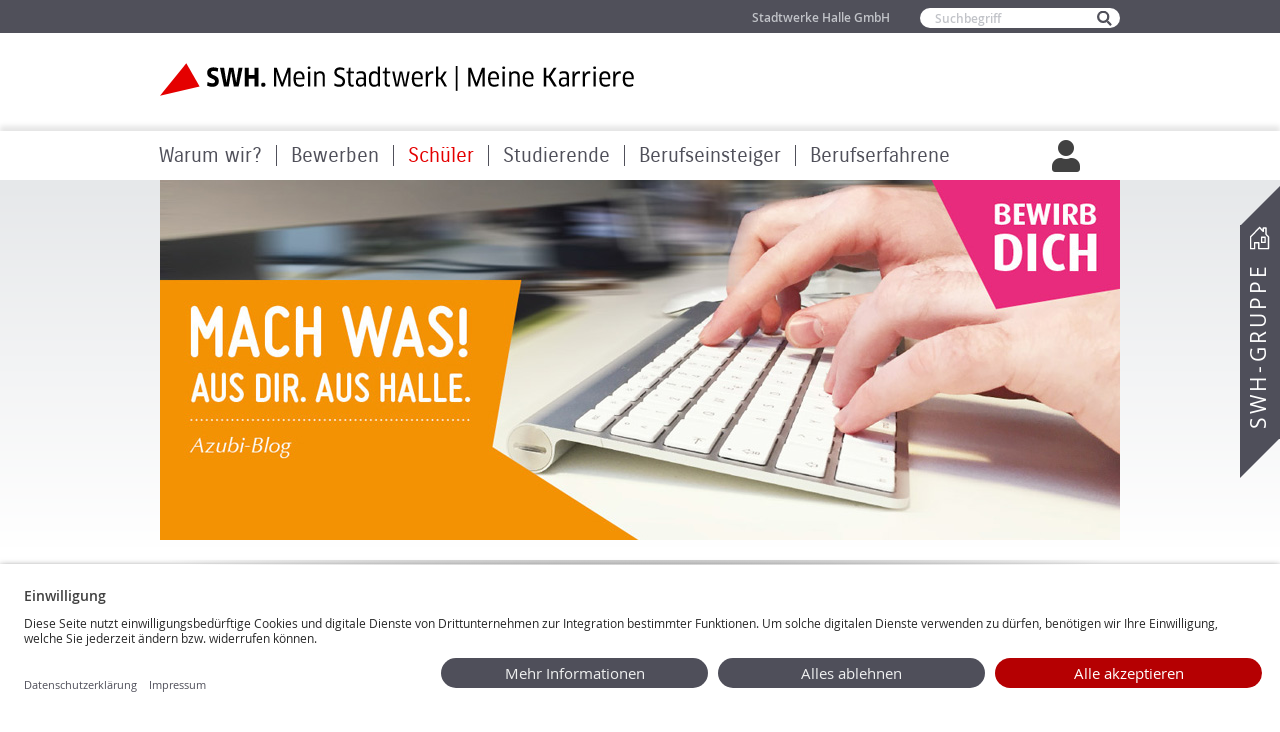

--- FILE ---
content_type: text/html; charset=utf-8
request_url: https://karriere.swh.de/schueler/azubiblog?id=65354
body_size: 22244
content:
<!DOCTYPE html>
<html class="no-js"       lang="de">
<head>
            <meta charset="utf-8"/>
    
    <meta name="format-detection" content="telephone=yes"/>
    <meta content="Auszubildende Azubi-Blog Mach was! aus dir. aus Halle" name="keywords"/>
    <meta content="Hier bloggen die Azubis der Stadtwerke Halle und gewähren dir einen Einblick in ihren beruflichen Alltag. Klickt euch jetzt durch den Azubialltag!" name="description"/>
        <meta name="viewport" content="width=device-width, initial-scale=1, maximum-scale=1"/>
                        <title>Azubi-Blog der SWH | SWH. Karriere</title>
                <base href="https://karriere.swh.de/">

    <link rel="shortcut icon" type="image/x-icon" href="https://karriere.swh.de/public/common/img/favicon.ico">

                    <link rel="stylesheet" href="public/common/css/generic.css?v=20240403" media="screen,projection"/>
        <link rel="stylesheet" href="public/common/css/breakpoint-mobile.css?v=20240403" media="screen and (max-width: 760px)"/>
        <link rel="stylesheet" href="public/common/css/breakpoint-mobile-and-tablet.css?v=20240403" media="screen and (max-width: 1004px)"/>
        <link rel="stylesheet" href="public/common/css/breakpoint-tablet.css?v=20240403" media="screen and (min-width: 761px) and (max-width: 1004px)"/>
        <link rel="stylesheet" href="public/common/css/breakpoint-desktop.css?v=20240403" media="screen and (min-width: 1005px)"/>
        <link rel="stylesheet" href="public/common/css/print.css" media="print"/>
        <link rel="stylesheet" href="public/common/slick/slick.css" media="screen"/>
        <link rel="stylesheet" href="public/common/slick/slick-theme.css" media="screen"/>
        <link rel="stylesheet" href="public/common/slick/panoramaboxen.css"/>
        <link rel="stylesheet" href="public/common/css/fontawesome-free-5.15.4-web/css/fontawesome.css">
        <link rel="stylesheet" href="public/common/css/fontawesome-free-5.15.4-web/css/brands.css">
        <link rel="stylesheet" href="public/common/css/fontawesome-free-5.15.4-web/css/solid.css">
        <link rel="stylesheet" href="public/common/css/fontawesome-free-5.15.4-web/css/regular.css">
        <link rel="stylesheet" href="public/common/js/vendor/jquery/jquery.datetimepicker-2.5.4.min.css" media="screen,projection"/>
                <link rel="stylesheet" href="public/themes/karriere-swh/css/default.css?v=20241010" media="screen,projection"/>
                <link rel="stylesheet" href="public/themes/karriere-swh/css/colors.css?v=20230126" media="screen,projection"/>
    
    
                              
              <script id="usercentrics-cmp" data-settings-id="fFKE0KhaT" src="https://app.usercentrics.eu/browser-ui/latest/loader.js" async></script>
          
          <!--[if lte IE 9]>
    <link rel="stylesheet" href="public/common/css/ie9-lte.css" type="text/css" media="screen,projection"/>
    <![endif]-->

    <!--[if lte IE 8]>
    <script type="text/javascript" src="//cdnjs.cloudflare.com/ajax/libs/html5shiv/3.7.2/html5shiv.min.js"></script>
    <link rel="stylesheet" href="public/common/css/breakpoint-tablet-and-desktop.css?v=20171009" media="screen,projection"/>
    <link rel="stylesheet" href="public/common/css/breakpoint-desktop.css?v=20171012" media="screen,projection"/>
    <link rel="stylesheet" href="public/common/css/ie8-lte.css" type="text/css" media="screen,projection"/>
    <![endif]-->

    <!--[if lte IE 7]>
    <link rel="stylesheet" href="public/themes/karriere-swh/css/ie7-lte.css" type="text/css" media="screen,projection"/>
    <![endif]-->

    <link rel="stylesheet" href="public/common/jquery-ui/jquery-ui-1.10.0.custom.css" media="screen"/>
    <link rel="stylesheet" href="public/common/jquery-ui/colorbox.css" media="screen"/>

        <link rel="stylesheet" href="public/common/css/forms.css?v=20230810" media="screen,projection" />
        <link rel="stylesheet" href="public/common/css/mobile.css?v=20220712" media="screen,projection"/>
        
            
        
        <!-- Matomo Tag Manager -->
        <script type="text/javascript">
            var _mtm = _mtm || [];
            _mtm.push({'mtm.startTime': (new Date().getTime()), 'event': 'mtm.Start'});
            var d=document, g=d.createElement('script'), s=d.getElementsByTagName('script')[0];
            g.type='text/javascript'; g.async=true; g.defer=true; g.src='https://web95piwik.itc-halle.de/js/container_Uozgiu7L.js'; s.parentNode.insertBefore(g,s);
        </script>
        <!-- End Matomo Tag Manager -->
    
    
</head>
<body class="site-karriere-swh menu-item-15886 menu-rootitem-13037"
      onload="">

                    





















    <div id="wrapper">
                                <div id="mobileHeaderContainer">
                    <header id="headerMobile" class="mobileHeader"><!-- id muss so bleiben -->
    <div id="mobileHeaderMain">
        <div id="flexContainer">
            <div class="fbox fboxmh_1">
                <div id="searchIcon">
                    <img id="searchIconImg" width="19" height="19" alt="" src="[data-uri]">
                    <img style="display: none;" id="searchIconClose" width="16" height="16" alt="" src="[data-uri]">
                </div>
                <div id="headerSearchForm">
                    <nav id="main-service" class="main-service" role="navigation">
                        <form action="//karriere.swh.de/suche" method="get" role="search" id="form--header-search">
                            <h2 class="descriptive">Suche</h2>
                            <p class="field field--search">
                                <label class="visualhidden" for="search">Suchbegriff</label>
                                <input type="text" name="q" value="" id="search" placeholder="Suchbegriff"/>
                            </p>
                            <p class="submit">
                                <input type="submit" value="Suchen" title="Suchen"/>
                            </p>
                        </form>
                    </nav>
                </div>
            </div>
                                        <div id="loginIcon" style="color: #fff; margin-top: -6px; margin-left: 70%;">
                    <a href="https://stadtwerke-halle-gmbh.jobbase.io/login" target="_blank">
                        <i class="fas fa-stack-2x fa-user"></i>
                    </a>
                </div>
                        <div class="fbox fboxmh_3">
                <div id="menuIcon">
                    <input type="checkbox" id="hamburg">
                    <label for="hamburg" class="hamburg">
                        <span class="line"></span>
                        <span class="line"></span>
                        <span class="line"></span>
                    </label>
                    <div class="tabbed-mobile">
                                                    <input checked="checked" id="tab1" type="radio" name="tabs-mobile" />
                            <input id="tab2" type="radio" name="tabs-mobile" />
                            <input id="tab3" type="radio" name="tabs-mobile" />
                                                <nav>
                                                            <label for="tab1" class="otherTab1 navTab">Startseite</label>
                                                    </nav>

                        <figure>
                                                            <div class="tab1">
                                    
                                
                                        <ul class="menu-level-1">
                                            
                                                                        
                                            
                                                                        
                                            
                                                                        
                                                        
                                                                                                            
                                                                        <li>
                                    
                                    
                                
                                        <ul class="menu-level-2">
                                            
            
                                                                                                                                                                                                                                                                                                                                                        <li  class="menu-noitem" >
                                                                                                        <a href="warum-wir">Warum wir?</a>
                                                                                    
                                    
                                
                    
                
                                                        </li>
                                                            
            
                                                                                                                                                                                                                                                                                                                                                                                                                                                                                                                                                <li  class="menu-item" >
                                                                                                        <a href="stellenangebote">Bewerben</a><span class="mobiletrigger "></span>
                                                                            <div class="submenu mobiletoggle_container">
                                                            
                                    
                                
                                                                <ul class="menu-level-3">
                                            
            
                                                                                                                                                                                                                            <li class="">
                                                                            <a href="stellenangebote">Stellenangebote</a>
                                                
                                                            
                                    
                                
                                            
                
                                                        </li>
                                                            
            
                                                                                                                                                                                                                            <li class="">
                                                                            <a href="ausbildungsangebote">Ausbildungsangebote</a>
                                                
                                                            
                
                                                        </li>
                                                            
            
                                                                                                                                                                                                                            <li class="">
                                                                            <a href="https://stadtwerke-halle-gmbh.jobbase.io/job/dvatauni">Initiativ bewerben</a>
                                                
                                                            
                
                                                        </li>
                                                            
            
                                                                                                                                                                                                                            <li class="">
                                                                            <a href="bewerben/rund-um-ihre-bewerbung">Rund um Ihre Bewerbung</a>
                                                
                                                            
                                    
                                
                                                        
                
                                                        </li>
                                                        </ul>
                
                                                            </div>
                                        </li>
                                                            
            
                                                                                                                                                                                                                                                                                                                                                                                                        <li  class="chosen menu-item" >
                                                                                                        <a href="schueler">Schüler</a><span class="mobiletrigger mobiletrigger_active"></span>
                                                                            <div class="submenu mobiletoggle_container">
                                                            
                                    
                                
                                        <ul class="menu-level-3">
                                            
            
                                                                                                                                                                                                                            <li class="">
                                                                            <a href="schueler/ausbildung-swh">Ausbildung bei uns</a>
                                                
                                                            
                
                                                        </li>
                                                            
            
                                                                                                                                                                                                                            <li class="">
                                                                            <a href="schueler/ausbildungsberufe">Ausbildungsberufe</a>
                                                
                                                            
                                    
                                
                    
                
                                                        </li>
                                                            
            
                                                                                                                                                                                                                            <li class="">
                                                                            <a href="schueler/duales-studium">Duales Studium</a>
                                                
                                                            
                
                                                        </li>
                                                            
            
                                                                                                                                                                                                                            <li class="">
                                                                            <a href="Lernwerkstatt">Lernwerkstatt</a>
                                                
                                                            
                
                                                        </li>
                                                            
            
                                                                                                                                                                                                                            <li class="chosen  desktop-hidden">
                                                                            <a href="schueler/azubiblog">Azubi-Blog</a>
                                                
                                                            
                                    
                                
                                        <ul class="menu-level-4">
                                            
            
                                                                                                                                <li class=" desktop-hidden">
                                                                            <a href="15886?id=87391">Gefühlt erst angefangen und jetzt schon Fertig!</a>
                                                                                    
                
                                                        </li>
                                                            
            
                                                                                                                                <li class=" desktop-hidden">
                                                                            <a href="15886?id=87393">Rückblick auf das erste Lehrjahr</a>
                                                                                    
                
                                                        </li>
                                                            
            
                                                                                                                                <li class=" desktop-hidden">
                                                                            <a href="15886?id=87395">Portrait Leon König</a>
                                                                                    
                
                                                        </li>
                                                            
            
                                                                                                                                <li class=" desktop-hidden">
                                                                            <a href="15886?id=87397">Azubi-Hausmesse am 20. Juni 2019</a>
                                                                                    
                
                                                        </li>
                                                            
            
                                                                                                                                <li class=" desktop-hidden">
                                                                            <a href="15886?id=87399">Soziale Woche</a>
                                                                                    
                
                                                        </li>
                                                            
            
                                                                                                                                <li class=" desktop-hidden">
                                                                            <a href="15886?id=87401">Mitbestimmen &#8211; Zukunft gestalten</a>
                                                                                    
                
                                                        </li>
                                                            
            
                                                                                                                                <li class=" desktop-hidden">
                                                                            <a href="15886?id=87403">Das 1. Ausbildungsjahr der gewerblich technischen Berufe</a>
                                                                                    
                
                                                        </li>
                                                            
            
                                                                                                                                <li class=" desktop-hidden">
                                                                            <a href="15886?id=87405">Wir haben es geschafft!</a>
                                                                                    
                
                                                        </li>
                                                            
            
                                                                                                                                <li class=" desktop-hidden">
                                                                            <a href="15886?id=87407">Rückblick CHANCE</a>
                                                                                    
                
                                                        </li>
                                                            
            
                                                                                                                                <li class=" desktop-hidden">
                                                                            <a href="15886?id=87409">Weihnachtswünsche</a>
                                                                                    
                
                                                        </li>
                                            </ul>
                
                                                        </li>
                                            </ul>
                
                                                            </div>
                                        </li>
                                                            
            
                                                                                                                                                                                                                        <li  class="menu-noitem" >
                                                                                                        <a href="studierende">Studierende</a>
                                                                                    
                
                                                        </li>
                                                            
            
                                                                                                                                                                                                                        <li  class="menu-noitem" >
                                                                                                        <a href="berufseinsteiger">Berufseinsteiger</a>
                                                                                    
                
                                                        </li>
                                                            
            
                                                                                                                                                                                                                        <li  class="menu-noitem" >
                                                                                                        <a href="berufserfahrene">Berufserfahrene</a>
                                                                                    
                
                                                        </li>
                                            </ul>
                
                                                        </li>
                                                            
                                </ul>
                                                                            <div style="height: 113px; padding-top: 0.6em; padding-bottom: 0.1em;">
                                            <img alt="Top Company 2022 - kununu" src="/public/media/karriere/kununu.jpg">
                                        </div>
                                                                    </div>
                                                    </figure>

                        <div id="#swh-group-navigation">
                                                        <div class="jobskarriere_mobile">
                                <a href="https://karriere.swh.de"><img id="jobskarriereIcon" alt="" src="[data-uri]"></a>
                            </div>
                                                        <div class="groupacc">
                                <div class="choice">
                                    <input type="radio" class="groupacc-open" name="ac" id="Sgn" >
                                    <input type="radio" class="groupacc-close" name="ac" id="Sgn-close">
                                    <label for="Sgn" class="SgnLabel"><img id="SgnLabelIcon" alt="" src="[data-uri]"> SWH-GRUPPE</label>
                                    <label class="groupacc-close SgnLabelClose" for="Sgn-close"></label>
                                    
    <ul class="panel">
                    <li class="swh">
                <a href="https://swh.de/" target="_blank">
                    Stadtwerke Halle
                </a>
            </li>
                    <li class="evh">
                <a href="https://evh.de" target="_blank">
                    EVH
                </a>
            </li>
                    <li class="netz">
                <a href="https://netzhalle.de" target="_blank">
                    Energieversorgung Halle Netz
                </a>
            </li>
                    <li class="hws">
                <a href="https://www.hws-halle.de" target="_blank">
                    Hallesche Wasser und Stadtwirtschaft
                </a>
            </li>
                    <li class="aw">
                <a href="http://aw-halle.de" target="_blank">
                    Abfallwirtschaft Halle-Lochau
                </a>
            </li>
                    <li class="havag">
                <a href="https://havag.com/" target="_blank">
                    Hallesche Verkehrs-AG
                </a>
            </li>
                    <li class="itc">
                <a href="https://itc-halle.de" target="_blank">
                    IT-Consult Halle
                </a>
            </li>
                    <li class="hafen">
                <a href="https://ct-hs.de/" target="_blank">
                    Container Terminal Halle (Saale)
                </a>
            </li>
                    <li class="baeder">
                <a href="http://baden-in-halle.de/" target="_blank">
                    Bäder Halle
                </a>
            </li>
                    <li class="mayamare">
                <a href="http://www.mayamare.de/" target="_blank">
                    Maya mare
                </a>
            </li>
                    <li class="wuh">
                <a href="http://wuh-halle.de" target="_blank">
                    W+H Wasser- und Haustechnik
                </a>
            </li>
                    <li class="jobskarriere">
                <a href="https://karriere.swh.de" target="_blank">
                    Jobs & Karriere
                </a>
            </li>
                    <li class="egi">
                <a href="https://energieinitiative-halle.de" target="_blank">
                    Energie-Initiative Halle (Saale)
                </a>
            </li>
            </ul>

                                </div>
                            </div>
                        </div>
                    </div>
                </div>
            </div>
        </div>
    </div>
    <div id="branding" class="center-wrapper mobileBranding" >
        
            <h1>
                                                            <a href="//karriere.swh.de/" title="Zur Startseite der SWH. Karriere">Zur Startseite der SWH. Karriere</a>
                                                </h1>
        
        <a href="//karriere.swh.de/schueler/azubiblog?id=65354#content" class="skip">Zum Inhalt springen</a>
        <img style="display: none;" src="public/themes/karriere-swh/img/logo.svg" />
    </div>
</header>
            </div>
            <div id="desktopHeaderContainer">
                    <header id="header" class="desktopHeader">
    <div id="branding" class="center-wrapper" >
        
        <h1>
                                                <a href="//karriere.swh.de/" title="Zur Startseite der SWH. Karriere">Zur Startseite der SWH. Karriere</a>
                                    </h1>
        
        <a href="//karriere.swh.de/schueler/azubiblog?id=65354#content" class="skip">Zum Inhalt springen</a>
        <img style="display: none;" src="public/themes/karriere-swh/img/logo.svg" />
    </div>

    <nav id="main-service" class="main-service" role="navigation">
        <div class="center-wrapper">
            <h2 class="descriptive">Servicemenü</h2>
            <ul><li><a class="main-service__link 0" href="12756">Stadtwerke Halle GmbH</a></li></ul><!--
                        --><form action="//karriere.swh.de/suche" method="get" role="search" id="form--header-search">
                <h2 class="descriptive">Suche</h2>
                <p class="field field--search">
                    <label class="visualhidden" for="search">Suchbegriff</label>
                    <input type="text" name="q" value="" id="search" placeholder="Suchbegriff"/>
                </p>
                <p class="submit">
                    <input type="submit" value="Suchen" title="Suchen"/>
                </p>
            </form>
        </div>
    </nav><!-- /#main-service -->

        

<nav id="swh-service-navigation" role="navigation" class="clearfix">
    <div style="width: auto;height: 0;">
        <div style="position: relative; width: 110px; margin: 0 auto;right: -426px;top: -41px; z-index: -1;">
            <a href="https://stadtwerke-halle-gmbh.jobbase.io/login" target="_blank" title="Jobportal Login">
                <i class="fas fa-stack-2x fa-user"></i>
            </a>
        </div>
    </div>
</nav>
    
    <nav id="customer-navigation" role="navigation" class="customer-navigation visualhidden-mobile">
        <div class="center-wrapper">
            <h2 class="descriptive">Kundenmenü</h2>
            <div id="CustomerNavContainer">
                                
        <ul id="CustomerNavUL">
                                                                                                                                     
                                                    <li class="">
                        <span><a href="https://karriere.swh.de/ausbildungsangebote"></a></span>
                                    </li>
                                                                                                                                     
                                                    <li class="">
                        <span><a href="ausbildungsangebote"></a></span>
                                    </li>
                                                                                                                                     
                                                    <li class="">
                        <span><a href="https://stadtwerke-halle-gmbh.jobbase.io/job/41hlr5nm"></a></span>
                                    </li>
                                                                            
                                                                                                                                      
                                                    <li class="NavLiAktiv">
                        <span><a href="">Karriere</a></span>
                                    </li>
                                                                            
                                                                            
                                                                            
                                                </ul>

            </div>
        </div>
    </nav><!-- /#customer-navigation -->

    <nav id="main-navigation" class="main-navigation clearfix" role="navigation">
        <h2 class="descriptive">Hauptmenü</h2>
        
                                
                                        <ul class="menu-level-1">
                                            
                                                                        
                                            
                                                                        
                                            
                                                                        
                                                        
                                                                                                            
                                                                        <li>
                            <a href="schueler/azubiblog?id=65354?id=65354#main-menu-overlay">Menü</a>
                            <div id="main-menu-overlay" class="menu">
                                <a href="schueler/azubiblog?id=65354?id=65354#wrapper" class="close">Zum Anfang der Seite springen</a>
                                <h3 class="user-section">Karriere</h3>

                                    
                                    
                                
                                        <ul class="menu-level-2">
                                            
            
                                                                                                                            <li  class="menu-item" >
                                                                                                                                                                        
                        
                        <a href="warum-wir">Warum wir?</a>

                                                    <div class="submenu">

                                                            
                                    
                                
                    
                
                                                            </div>
                                        </li>
                                                            
            
                                                                                                                            <li  class="menu-item" >
                                                                                                                                                                        
                        
                        <a href="stellenangebote">Bewerben</a>

                                                    <div class="submenu">

                                                            
                                    
                                
                                                                <ul class="menu-level-3">
                                            
            
                                                                                                                                                                    
                                                                                        <li class="">
                        
                        <a href="stellenangebote">Stellenangebote</a>

                                                                                                                
                                    
                                
                                            
                
                                                        </li>
                                                            
            
                                                                                                                                                                    
                                                                                        <li class="">
                        
                        <a href="ausbildungsangebote">Ausbildungsangebote</a>

                                                                                                                
                
                                                        </li>
                                                            
            
                                                                                                                                                                    
                                                                                        <li class="">
                        
                        <a href="https://stadtwerke-halle-gmbh.jobbase.io/job/dvatauni">Initiativ bewerben</a>

                                                                                                                
                
                                                        </li>
                                                            
            
                                                                                                                                                                    
                                                                                        <li class="">
                        
                        <a href="bewerben/rund-um-ihre-bewerbung">Rund um Ihre Bewerbung</a>

                                                                                                                
                                    
                                
                                                        
                
                                                        </li>
                                                        </ul>
                
                                                            </div>
                                        </li>
                                                            
            
                                                                                                                            <li  class="chosen menu-item" >
                                                                                                                                                                        
                        
                        <a href="schueler">Schüler</a>

                                                    <div class="submenu">

                                                            
                                    
                                
                                        <ul class="menu-level-3">
                                            
            
                                                                                                                                                                    
                                                                                        <li class="">
                        
                        <a href="schueler/ausbildung-swh">Ausbildung bei uns</a>

                                                                                                                
                
                                                        </li>
                                                            
            
                                                                                                                                                                    
                                                                                        <li class="">
                        
                        <a href="schueler/ausbildungsberufe">Ausbildungsberufe</a>

                                                                                                                
                                    
                                
                    
                
                                                        </li>
                                                            
            
                                                                                                                                                                    
                                                                                        <li class="">
                        
                        <a href="schueler/duales-studium">Duales Studium</a>

                                                                                                                
                
                                                        </li>
                                                            
            
                                                                                                                                                                    
                                                                                        <li class="">
                        
                        <a href="Lernwerkstatt">Lernwerkstatt</a>

                                                                                                                
                
                                                        </li>
                                                            
            
                                                                                                                                                                    
                                                                                        <li class="chosen menu-item  desktop-hidden">
                        
                        <a href="schueler/azubiblog">Azubi-Blog</a>

                                                                                                                
                                    
                                
                                        <ul class="menu-level-4">
                                            
            
                                                                                                                                <li class=" desktop-hidden">
                        
                        <a href="15886?id=87391">Gefühlt erst angefangen und jetzt schon Fertig!</a>

                                                            
                
                                                        </li>
                                                            
            
                                                                                                                                <li class=" desktop-hidden">
                        
                        <a href="15886?id=87393">Rückblick auf das erste Lehrjahr</a>

                                                            
                
                                                        </li>
                                                            
            
                                                                                                                                <li class=" desktop-hidden">
                        
                        <a href="15886?id=87395">Portrait Leon König</a>

                                                            
                
                                                        </li>
                                                            
            
                                                                                                                                <li class=" desktop-hidden">
                        
                        <a href="15886?id=87397">Azubi-Hausmesse am 20. Juni 2019</a>

                                                            
                
                                                        </li>
                                                            
            
                                                                                                                                <li class=" desktop-hidden">
                        
                        <a href="15886?id=87399">Soziale Woche</a>

                                                            
                
                                                        </li>
                                                            
            
                                                                                                                                <li class=" desktop-hidden">
                        
                        <a href="15886?id=87401">Mitbestimmen &#8211; Zukunft gestalten</a>

                                                            
                
                                                        </li>
                                                            
            
                                                                                                                                <li class=" desktop-hidden">
                        
                        <a href="15886?id=87403">Das 1. Ausbildungsjahr der gewerblich technischen Berufe</a>

                                                            
                
                                                        </li>
                                                            
            
                                                                                                                                <li class=" desktop-hidden">
                        
                        <a href="15886?id=87405">Wir haben es geschafft!</a>

                                                            
                
                                                        </li>
                                                            
            
                                                                                                                                <li class=" desktop-hidden">
                        
                        <a href="15886?id=87407">Rückblick CHANCE</a>

                                                            
                
                                                        </li>
                                                            
            
                                                                                                                                <li class=" desktop-hidden">
                        
                        <a href="15886?id=87409">Weihnachtswünsche</a>

                                                            
                
                                                        </li>
                                            </ul>
                
                                                        </li>
                                            </ul>
                
                                                            </div>
                                        </li>
                                                            
            
                                                                                                                            <li  class="menu-item" >
                                                                                                                                                                        
                        
                        <a href="studierende">Studierende</a>

                                                    <div class="submenu">

                                                            
                
                                                            </div>
                                        </li>
                                                            
            
                                                                                                                            <li  class="menu-item" >
                                                                                                                                                                        
                        
                        <a href="berufseinsteiger">Berufseinsteiger</a>

                                                    <div class="submenu">

                                                            
                
                                                            </div>
                                        </li>
                                                            
            
                                                                                                                            <li  class="menu-item" >
                                                                                                                                                                        
                        
                        <a href="berufserfahrene">Berufserfahrene</a>

                                                    <div class="submenu">

                                                            
                
                                                            </div>
                                        </li>
                                            </ul>
                
                                                            </div>
                                        </li>
                                                            
                                </ul>
    </nav><!-- /#main-navigation --><nav id="swh-group-navigation" class="swh-group-navigation clearfix" role="navigation">
        <h2 class="descriptive"><a href="#">SWH-Gruppe-Menü</a></h2>
        <ul>
            <li>
                <a href="#swh-group-overlay">SWH-<br class="display-none-desktop"/>Gruppe</a>
                <div id="swh-group-overlay" class="submenu">
                    <a href="#wrapper" class="close">Zum Anfang der Seite springen</a>
                    <h3 aria-hidden="true">SWH-Gruppe</h3>
                    
    <ul>
                    <li class="swh">
                <a href="https://swh.de/" target="_blank">
                    Stadtwerke Halle
                </a>
            </li>
                    <li class="evh">
                <a href="https://evh.de" target="_blank">
                    EVH
                </a>
            </li>
                    <li class="netz">
                <a href="https://netzhalle.de" target="_blank">
                    Energieversorgung Halle Netz
                </a>
            </li>
                    <li class="hws">
                <a href="https://www.hws-halle.de" target="_blank">
                    Hallesche Wasser und Stadtwirtschaft
                </a>
            </li>
                    <li class="aw">
                <a href="http://aw-halle.de" target="_blank">
                    Abfallwirtschaft Halle-Lochau
                </a>
            </li>
                    <li class="havag">
                <a href="https://havag.com/" target="_blank">
                    Hallesche Verkehrs-AG
                </a>
            </li>
                    <li class="itc">
                <a href="https://itc-halle.de" target="_blank">
                    IT-Consult Halle
                </a>
            </li>
                    <li class="hafen">
                <a href="https://ct-hs.de/" target="_blank">
                    Container Terminal Halle (Saale)
                </a>
            </li>
                    <li class="baeder">
                <a href="http://baden-in-halle.de/" target="_blank">
                    Bäder Halle
                </a>
            </li>
                    <li class="mayamare">
                <a href="http://www.mayamare.de/" target="_blank">
                    Maya mare
                </a>
            </li>
                    <li class="wuh">
                <a href="http://wuh-halle.de" target="_blank">
                    W+H Wasser- und Haustechnik
                </a>
            </li>
                    <li class="jobskarriere">
                <a href="https://karriere.swh.de" target="_blank">
                    Jobs & Karriere
                </a>
            </li>
                    <li class="egi">
                <a href="https://energieinitiative-halle.de" target="_blank">
                    Energie-Initiative Halle (Saale)
                </a>
            </li>
            </ul>

                </div>
            </li>
        </ul>
    </nav>
    </header>            </div>
                    
        <section id="content" role="main" class="content has-main-slider">
            

    

            
        <div class="slider-container main-slider">
            <div class="slider-container-inner">
                                                            <div class="slider-box">
                                                            <noscript><img src="/sixcms/media.php/194/Azubi_Blog_default.jpg" alt="Azubi-Blog" width="100%"/></noscript>
                                                        <img data-lazy="/sixcms/media.php/194/Azubi_Blog_default.jpg" alt="Azubi-Blog" width="100%"/>
                                                    </div>
                                                                        </div>
        </div>
    
    

            <div class="content-wrapper">
                <a class="skip" href="//karriere.swh.de/schueler/azubiblog?id=65354#header">Zum Kopf der Seite springen</a>

                <h2 class="descriptive">Inhaltsbereich</h2>
                <div class="article-wrapper">
                    <article class="clearfix"  >
                                                
    
                                        <h2>Azubi-Blog</h2>
                        
                                                                                                                                                                                                                                                
            
                                
            
            
                                
            
            
                                
            
            
            
                            
                                                                                                                                                                                                                        
            
                                
            
            
                                
            
            
                            
                                                                                                                                                                                        
            
                                
            
            
                                
            
            
                                
            
            
                                
            
            
                            
                                                                                                                                                                                                                                                                                                                                                        
            
                                
            
            
                                
            
            
                                
            
            
                                
            
            
                                
            
            
                                
            
            
                                
            
            
                                
            
            
                                
            
            
                                
        
                                
        
                                
            
            
                                
            
            
                                
            
            
                                
        
                                
            
            
                                
            
            
                                
            
        
                
                                    <a id="Block_16432"></a>
            
                            
            Diese News gibt es nicht.
    



             
            
                                        <a id="Block_17102"></a>
            
                                            <div class="tinymce">
                    <p style="text-align: left;"></p>
<p><a class="button" href="https://karriere.swh.de/schueler">Zur&uuml;ck zur &Uuml;bersicht</a></p>
                </div>
            
            
            

            


                    </article>
                </div>
                                                            <aside>

                                                            <!--TODO: wenn keine SecondaryNavi - nicht anzeigen-->
                                <nav id="secondary-navigation" class="secondary-navigation">
                                    
                                        
            
                                                        
            
                                                        
            
                                                                    
            
                            
                                        
            
                                                        
            
                                                        
            
                            
                                                                    <ul>
                                            
                            <li  class="menu-item" >
                <a href="schueler/ausbildung-swh"
                    >
                    Ausbildung bei uns
                </a>
            
                        </li>                                
                            <li  class="menu-item" >
                <a href="schueler/ausbildungsberufe"
                    >
                    Ausbildungsberufe
                </a>
            
                        </li>                                
                            <li  class="menu-item" >
                <a href="schueler/duales-studium"
                    >
                    Duales Studium
                </a>
            
                        </li>                                
                            <li  class="menu-item" >
                <a href="Lernwerkstatt"
                    >
                    Lernwerkstatt
                </a>
            
                        </li>                                
                            <li class="chosen menu-item" >
                <a href="schueler/azubiblog"
                    >
                    Azubi-Blog
                </a>
            
                            
                                                                    <ul>
                                            
                            <li  class="menu-item" >
                <a href="15886?id=87391"
                    >
                    Gefühlt erst angefangen und jetzt schon Fertig!
                </a>
            
                        </li>                                
                            <li  class="menu-item" >
                <a href="15886?id=87393"
                    >
                    Rückblick auf das erste Lehrjahr
                </a>
            
                        </li>                                
                            <li  class="menu-item" >
                <a href="15886?id=87395"
                    >
                    Portrait Leon König
                </a>
            
                        </li>                                
                            <li  class="menu-item" >
                <a href="15886?id=87397"
                    >
                    Azubi-Hausmesse am 20. Juni 2019
                </a>
            
                        </li>                                
                            <li  class="menu-item" >
                <a href="15886?id=87399"
                    >
                    Soziale Woche
                </a>
            
                        </li>                                
                            <li  class="menu-item" >
                <a href="15886?id=87401"
                    >
                    Mitbestimmen &#8211; Zukunft gestalten
                </a>
            
                        </li>                                
                            <li  class="menu-item" >
                <a href="15886?id=87403"
                    >
                    Das 1. Ausbildungsjahr der gewerblich technischen Berufe
                </a>
            
                        </li>                                
                            <li  class="menu-item" >
                <a href="15886?id=87405"
                    >
                    Wir haben es geschafft!
                </a>
            
                        </li>                                
                            <li  class="menu-item" >
                <a href="15886?id=87407"
                    >
                    Rückblick CHANCE
                </a>
            
                        </li>                                
                            <li  class="menu-item" >
                <a href="15886?id=87409"
                    >
                    Weihnachtswünsche
                </a>
            
                        </li>                </ul>
                        </li>                </ul>
                                                        
            
                                                        
            
                                                        
            
                                        
                                                        
            
                                                        
            
                                                    
                                </nav>
                                                                    <div style="height: 142px; padding-top: 0.6em; padding-bottom: 0.1em; padding-left: 19%;">
                                        <img alt="Top Company 2022 - kununu" src="/public/media/karriere/kununu.jpg">
                                    </div>
                                                                <!--sidebar-->
                                                                                                                                                                                                                                                                                                                                                                                                </aside>
                        <a class="skip" href="//karriere.swh.de/schueler/azubiblog?id=65354#header">Zum Kopf der Seite springen</a>
                                                </div>
        </section>

                    <footer id="footer">

                
                    <a class="skip"
                                                            href="//karriere.swh.de/schueler/azubiblog?id=65354#header"
                                                   title="Zum Seitenanfang springen"
                       tabindex="-1">Zum Seitenanfang springen</a>
                
                                    
                        <nav id="main-footer-navigation">
                            <h2 class="descriptive">Hauptfußmenü</h2>
                            
    <ul class="clearfix">
                    <li class="item-1 ">
                <a href="https://evh.de/8036">Energie</a>
                <ul>
                                            <li><a href="https://evh.de/produkte-und-kundenservice/strom">Strom</a></li>
                                            <li><a href="https://evh.de/produkte-und-kundenservice/gas">Erdgas</a></li>
                                            <li><a href="https://evh.de/produkte-und-kundenservice/waerme/fernwaerme">Fernwärme</a></li>
                                            <li><a href="https://evh.de/produkte-und-kundenservice/energieloesungen/energieberatung">Energie&nbsp;sparen</a></li>
                                    </ul>
            </li>
                    <li class="item-2 ">
                <a href="http://hws-halle.de">Wasser + Entsorgung</a>
                <ul>
                                            <li><a href="https://hws-halle.de/produkte-dienstleistungen/trink-abwasser">Trink- & Abwasser</a></li>
                                            <li><a href="https://hws-halle.de/produkte-dienstleistungen/wertstoffmarkt">Wertstoffmärkte</a></li>
                                            <li><a href="https://hws-halle.de/produkte-dienstleistungen/entsorgung/container">Container</a></li>
                                            <li><a href="https://hws-halle.de/produkte-dienstleistungen/entsorgung">Entsorgung</a></li>
                                            <li><a href="http://www.aw-halle.de">Deponie</a></li>
                                    </ul>
            </li>
                    <li class="item-3 ">
                <a href="https://havag.com/">Bus + Bahn</a>
                <ul>
                                            <li><a href="https://havag.com/fahrtenplaner-haltestellen">Fahrtenplaner</a></li>
                                            <li><a href="https://havag.com/17592">Tarifinfos</a></li>
                                            <li><a href="https://havag.com/tickets/online-tickets">Online-Tickets</a></li>
                                            <li><a href="https://abo.havag.com">ABO-Online</a></li>
                                            <li><a href="https://havag.com/9812">Verkaufsstellen</a></li>
                                    </ul>
            </li>
                    <li class="item-4 clear-mobile clear-tablet">
                <a href="http://www.netz-halle.de/NETZE/Netzkunden/">Energienetze</a>
                <ul>
                                            <li><a href="https://netzhalle.de/produkte-dienstleistungen/netzanschluss/stromanschluss">Stromanschluss</a></li>
                                            <li><a href="https://netzhalle.de/produkte-dienstleistungen/netzanschluss/gasanschluss">Gasanschluss</a></li>
                                            <li><a href="https://netzhalle.de/produkte-dienstleistungen/netzanschluss/fernwaermeanschluss">Fernwärme</a></li>
                                            <li><a href="https://netzhalle.de/produkte-dienstleistungen/netzanschluss/fachbetriebe">Fachbetriebe</a></li>
                                            <li><a href="https://netzhalle.de/produkte-dienstleistungen/kundenservice/zaehler/zaehlerstandmitteilung">Zählerstand</a></li>
                                    </ul>
            </li>
                    <li class="item-5 ">
                <a href="http://www.baden-in-halle.de/">Dienste + Bäder</a>
                <ul>
                                            <li><a href="http://www.itc-halle.de/">IT-Dienstleistungen</a></li>
                                            <li><a href="https://energieinitiative-halle.de/">Energie-Initiative</a></li>
                                            <li><a href="https://ct-hs.de/">Container Terminal</a></li>
                                            <li><a href="http://www.baden-in-halle.de">Hallen-/Freibäder</a></li>
                                            <li><a href="http://www.mayamare.de">Maya mare</a></li>
                                    </ul>
            </li>
                    <li class="item-6 ">
                <a href="https://swh.de">SWH-Gruppe</a>
                <ul>
                                            <li><a href="https://swh.de/12762">Medien</a></li>
                                            <li><a href="https://swh.de/12796">Verantwortung</a></li>
                                            <li><a href="https://swh.de/12797">Schule & Bildung</a></li>
                                            <li><a href="http://karriere.swh.de/">Jobs & Karriere</a></li>
                                            <li><a href="https://swh.de/12756">Stadtwerke Halle</a></li>
                                    </ul>
            </li>
            </ul>

                        </nav>
                    
                                <nav id="footer-interactive-navigation" role="navigation">
                    <h2 class="descriptive">Nutzerfußmenü</h2>
                    <ul>
                                                    
                                                
                            <li class="social-media">
                                <p>Besuchen Sie uns</p>
                                
    <ul>
        <li>
            <a target="_blank" class="swh-xing-icon" title="Xing" href="https://www.xing.com/companies/stadtwerkehallegmbh">Xing</a>
        </li>
        <li>
            <a target="_blank" class="swh-kununu-icon" title="Kununu" href="https://www.kununu.com/de/stadtwerke-halle1">Kununu</a>
        </li>
        <li>
            <a target="_blank" class="swh-facebook-icon" title="Facebook" href="https://www.facebook.com/SWH.StadtwerkeHalle/">Facebook</a>
        </li>
        <li>
            <a target="_blank" class="swh-youtube-icon" title="YouTube" href="https://www.youtube.com/channel/UCjy0ixqGA8nr5jVpWLRrcAw">YouTube</a>
        </li>
    </ul>

                            </li>
                        
                    </ul>
                </nav>

                
                    <nav id="footer-service-navigation" role="navigation">
                        <h2 class="descriptive">Servicefußmenü</h2>
                        <ul>
                            <li>
                                <p>&copy; Stadtwerke Halle GmbH&nbsp;2015&nbsp;-&nbsp;2026 &nbsp;<span style="color:transparent;">15886</span></p>
                            </li>
                            <li>
                                
    <ul>
                                                                                                                                                                                                                                                                                                                                                                                                                                                                    <li class="menu-item "><a href="sitemap">Sitemap</a></li>
                                                                    <li class="menu-item "><a href="impressum">Impressum</a></li>
                                                                    <li class="menu-item "><a href="datenschutz">Datenschutz</a></li>
                                                                    <li class="menu-item "><a href="Barrierefreiheit">Barrierefreiheit</a></li>
                                                                    <li class="menu-item "><a href="javascript:void(0)" onClick="UC_UI.showSecondLayer();">Cookie Einstellungen</a></li>
                                                                                                                                                </ul>

                            </li>
                        </ul>
                    </nav>
                

            </footer>
            </div>



    <script type="text/javascript" src="public/common/js/vendor/jquery/jquery-1.11.3.min.js"></script>
    <script type="text/javascript" src="public/common/js/vendor/jquery/jquery-ui-1.10.4.min.js"></script>
    <script type="text/javascript" src="public/common/js/vendor/modernizr/modernizr-2.8.2.min.js"></script>
    <script type="text/javascript" src="public/common/js/main.js?v=20230126"></script>
    <script type="text/javascript" src="public/common/js/customtools.js?v=20230126"></script>
    <script type="text/javascript" src="public/common/slick/slick.js"></script>
    <script type="text/javascript" src="public/common/slick/panoramaboxen.js"></script>
            <!--[if lte IE 9]>
        <script type="text/javascript" src="public/common/js/gui_lte-ie9.js"></script>
        <![endif]-->
        
        <script>
        // Gewinnspiel
        jQuery(document).ready(function ($) {
            $("#infos-per-mail").change(function () {
                if ($(this).is(":checked")) {
                   $("#email_info").removeAttr("disabled").attr("required","required");
                }
            });
            $("#infos-per-post").change(function () {
                if ($(this).is(":checked")) {
                    $("#email_info").removeAttr("requried").attr("disabled","disabled").val("");
                }
            });
        });
    </script>
    
    <script type="text/javascript" src="public/script/mobileHeader.js?v=20210427"></script>
    
    <script src="public/common/js/vendor/jquery/jquery.datetimepicker-2.5.4.full.min.js" type="text/javascript"></script>
    <script type="text/javascript" src="//karriere.swh.de/public/themes/karriere-swh/js/custom.js?v=20230704"></script>


</body>
</html>
<!-- 30.01.2026 17:26:29 -->
<!-- cached --><!-- status: 0 -->

--- FILE ---
content_type: text/css
request_url: https://karriere.swh.de/public/common/slick/panoramaboxen.css
body_size: 638
content:
/*
.slider-container {
    background: -webkit-gradient(linear, left top, left bottom, color-stop(0%, #e6e8ea), color-stop(100%, white));
    background: -webkit-linear-gradient(top, #e6e8ea 0%, white 100%);
    background: -moz-linear-gradient(top, #e6e8ea 0%, white 100%);
    background: -o-linear-gradient(top, #e6e8ea 0%, white 100%);
    background: -ms-linear-gradient(top, #e6e8ea 0%, white 100%);
    background: linear-gradient(#e6e8ea 0%, white 100%);
    filter: progid:DXImageTransform.Microsoft.gradient(startColorstr='#FFE6E8EA', endColorstr='#00FFFFFF', GradientType=0);
    -webkit-transition: none;
    -moz-transition: none;
    -o-transition: none;
    transition: none;
}
*/
@media screen and (min-width: 1005px) {
    .slider-container {
        margin-bottom: 13px;
    }
    .slider-container-inner {
        max-width: 960px;
        margin: 0 auto;
        max-height: 370px;
    }
    .slider-box {
        max-height: 362px;
        min-height: 362px;
        overflow: hidden;
        position: relative;
    }
}

@media screen and (max-width: 1004px) {
    .slider-container {
        margin-bottom: -5px;
    }
    .slider-container-inner {
        max-width: 100%;
        margin: 0 auto;
        max-height: 460px;
    }
    .slider-box {
        position: relative;
    }
    #content .content-wrapper {
        padding-top: 2%;
    }
}
@media screen and (min-width: 761px) {
    .slider-box a{
        position: absolute;
        bottom: 10px;
        left: 26px;
        background: url("../img/transparent-pixel.gif") repeat scroll 0 0 transparent;
    }
    .slider-container-inner .slick-arrow {
        z-index: 300000;
        bottom: 4px
    }
    .slider-container-inner .slick-prev {
        right: 72px;
        left: auto;
    }
    .slider-container-inner .slick-next {
        right: 26px;
    }
}
@media screen and (max-width: 760px) {
    .slider-container {
        margin-bottom: 5px;
    }
    .slider-box a{
        background: url("../img/transparent-pixel.gif") repeat scroll 0 0 transparent;
    }
    .slider-box a span {
        margin-top: 15px;
        margin-left: 2%;
    }
    .slider-container-inner .slick-arrow {
        z-index: 300000;
        bottom: -7px
    }
    .slider-container-inner .slick-prev {
        right: 2%;
        left: auto;
        margin-right: 40px;
    }
    .slider-container-inner .slick-next {
        right: 2%;
    }
}


--- FILE ---
content_type: text/css
request_url: https://karriere.swh.de/public/themes/karriere-swh/css/default.css?v=20241010
body_size: 4132
content:
/* --- Start: Logo --- */
h1 a {
  background: transparent url("../img/logo.svg") no-repeat;
}

.site-karriere-swh #content .tab-box .tab-box-content-type-11071 {
  padding-bottom: 56px;
}
.site-karriere-swh #content .tab-box .tab-box-content-type-11071 .offer-list + p .button {
  position: absolute;
  bottom: 20px;
  left: 20px;
}

/* Preisrechner Werbebox */
#content form fieldset .advertising-box:before {
  background-image: url("../img/fire.png");
}

.button-multiline:before {
  background-image: url("[data-uri]");
  background-size: 40%;
}

#customer-navigation {
  visibility: hidden;
}

/* mobile */
@media screen and (max-width: 760px) {
  h1,
  h1 a {
    width: 188px;
    height: 72px;
  }

  h1 a {
    -webkit-background-size: 188px auto;
    -moz-background-size: 188px auto;
    -o-background-size: 188px auto;
    background-size: 188px auto;
    background-image: url([data-uri]);
  }

  #main-navigation {
    margin-top: 20px;
    margin-bottom: 20px;
  }

  #customer-navigation {
    display: none;
  }
}
/* tablet */
@media screen and (min-width: 761px) and (max-width: 1004px) {
  h1,
  h1 a {
    width: 640px;
  }

  h1 a {
    -webkit-background-size: 640px auto;
    -moz-background-size: 640px auto;
    -o-background-size: 640px auto;
    background-size: 640px auto;
  }

  #main-navigation {
    margin-top: 30px;
    margin-bottom: 30px;
  }

  #customer-navigation {
    display: none;
  }
}
/* desktop */
@media screen and (min-width: 1005px) {
  h1,
  h1 a {
    width: 475px;
  }

  h1 a {
    -webkit-background-size: 475px auto;
    -moz-background-size: 475px auto;
    -o-background-size: 475px auto;
    background-size: 475px auto;
  }

  .swh-service-overlay > ul > li.icon-warning {
    margin-bottom: 0;
  }
}


--- FILE ---
content_type: text/css
request_url: https://karriere.swh.de/public/themes/karriere-swh/css/colors.css?v=20230126
body_size: 2384
content:
#main-navigation h3.user-section,
#content article .download,
.homepage #content .tab-box form.price-calculator .wattage-helper .info strong,
.homepage #content aside > ul a:hover,
.homepage #content aside > ul a:focus,
a:hover,
a:focus {
  color: #e40000;
}

nav a.close,
#customer-navigation-mobile:before {
  background-color: #e40000;
}

#main-service {
  background-color: #50505a;
}

::selection {
  color: white;
  background-color: rgba(0, 0, 0, 0.66);
}

::-moz-selection {
  color: white;
  background-color: rgba(0, 0, 0, 0.66);
}

.main-navigation > ul > li > .menu > ul > li {
  border-left-color: #50505a;
}

.swh-group-navigation a {
  color: white;
}
.swh-group-navigation a:hover, .swh-group-navigation a:focus {
  color: #e40000;
}

#content {
  background: -webkit-gradient(linear, left top, left bottom, color-stop(0%, rgba(193, 195, 200, 0.63)), color-stop(400px, rgba(255, 255, 255, 0)));
  background: -webkit-linear-gradient(top, rgba(193, 195, 200, 0.63) 0%, rgba(255, 255, 255, 0) 400px);
  background: -moz-linear-gradient(top, rgba(193, 195, 200, 0.63) 0%, rgba(255, 255, 255, 0) 400px);
  background: -o-linear-gradient(top, rgba(193, 195, 200, 0.63) 0%, rgba(255, 255, 255, 0) 400px);
  background: -ms-linear-gradient(top, rgba(193, 195, 200, 0.63) 0%, rgba(255, 255, 255, 0) 400px);
  background: linear-gradient(top bottom, rgba(193, 195, 200, 0.63) 0%, rgba(255, 255, 255, 0) 400px);
  filter: progid:DXImageTransform.Microsoft.gradient( startColorstr='#A1C1C3C8', endColorstr='#00FFFFFF',GradientType=0 );
  /* --- Start: Tab box --- */
  /* --- End: Tab box --- */
}
#content.has-main-slider {
  background: none;
}
.homepage #content.no-main-slider {
  background: rgba(193, 195, 200, 0.63);
}
#content nav.steps > ul > li {
  background-color: #e1e2e5;
}
#content nav.steps > ul > li, #content nav.steps > ul > li a {
  color: white;
}
#content nav.steps > ul > li.chosen {
  background-color: black;
}
#content nav.steps > ul > li.chosen, #content nav.steps > ul > li.chosen a {
  color: white;
}
#content nav.steps > ul > li.done {
  background-color: #c1c3c8;
}
#content nav.steps > ul > li.done, #content nav.steps > ul > li.done a {
  color: white;
}
#content table thead th, #content table thead td {
  color: white;
  background-color: #7d848d;
}
#content table thead td {
  border-top: 1px solid #FFFFFF;
  font-weight: normal;
}
#content table tbody tr th {
  color: #50505a;
  background-color: #d1d3d7;
  font-weight: normal;
}
#content table tbody tr th, #content table tbody tr th ~ td {
  border-top: 2px solid #FFFFFF;
}
#content table tbody tr:nth-child(2n) td {
  color: #50505a;
  background-color: #c1c3c8;
}
#content table tbody tr:nth-child(2n+1) td {
  color: #50505a;
  background-color: #e1e2e5;
}
#content table.color-trans thead th, #content table.color-trans thead td {
  color: black;
  background-color: transparent;
}
#content table.color-trans thead td {
  border-top: 1px solid #FFFFFF;
  font-weight: normal;
}
#content table.color-trans tbody tr th {
  color: black;
  background-color: transparent;
  font-weight: normal;
}
#content table.color-trans tbody tr th, #content table.color-trans tbody tr th ~ td {
  border-top: 2px solid #FFFFFF;
}
#content table.color-trans tbody tr:nth-child(2n) td {
  color: black;
  background-color: transparent;
}
#content table.color-trans tbody tr:nth-child(2n+1) td {
  color: black;
  background-color: transparent;
}
#content table.color-0 thead th, #content table.color-0 thead td {
  color: white;
  background-color: #e40000;
}
#content table.color-0 thead td {
  border-top: 1px solid #FFFFFF;
  font-weight: normal;
}
#content table.color-0 tbody tr th {
  color: #50505a;
  background-color: #d1d3d7;
  font-weight: normal;
}
#content table.color-0 tbody tr th, #content table.color-0 tbody tr th ~ td {
  border-top: 2px solid #FFFFFF;
}
#content table.color-0 tbody tr:nth-child(2n) td {
  color: #50505a;
  background-color: #c1c3c8;
}
#content table.color-0 tbody tr:nth-child(2n+1) td {
  color: #50505a;
  background-color: #e1e2e5;
}
#content .button-smart,
#content .button {
  color: white;
  background-color: #7d848d;
}
#content .button-smart:hover, #content .button-smart:focus,
#content .button:hover,
#content .button:focus {
  color: white;
  background-color: #50505a;
}
#content .content-wrapper .button-smart::before,
#content .content-wrapper .button-smart::after {
  display: none;
}
#content .button.special {
  background-color: #e40000;
}
#content .button.special:hover, #content .button.special:focus {
  background-color: #50505a;
}
#content .teaser-box.special {
  background: #c1c3c8;
}
#content .teaser-box.special a,
#content .teaser-box.special a.more {
  color: white;
}
#content .teaser-box.special a:hover, #content .teaser-box.special a:focus,
#content .teaser-box.special a.more:hover,
#content .teaser-box.special a.more:focus {
  color: black;
}
#content .teaser-box a:hover,
#content .teaser-box a:focus,
#content .teaser-box a.more {
  color: #e40000;
}
#content article a:hover:after,
#content article a:focus:after {
  background-color: #e40000;
}
#content article h3.special, #content article h4.special {
  color: #e40000;
}
#content article .download::before {
  background-color: #7d848d;
}
#content article .inner-menu > ul:before {
  background-color: #7d848d;
}
#content dl.accordion dt a:before, #content dl.accordion.open dt a:hover:before {
  background-color: #50505a;
}
#content dl.accordion dt, #content dl.accordion.open dt:hover,
#content dl.accordion dt a, #content dl.accordion.open dt a:hover {
  color: black;
}
#content dl.box {
  background-color: white;
}
#content dl.box.standard dt {
  color: #e40000;
}
#content dl.box.special {
  background-color: #c1c3c8;
  color: black;
}
#content dl.box.special-2 {
  background-color: #928996;
  color: black;
}
#content dl.box.special-red {
  background-color: #c1c3c8;
  color: black;
}
#content dl.box.special-red dt {
  color: white;
  background-color: #e40000;
}
#content .browsebox a.prev, #content .browsebox a.next {
  color: white;
  background-color: #7d848d;
}
#content .browsebox a.prev:hover, #content .browsebox a.next:hover {
  color: white;
  background-color: #50505a;
}
#content .main-slider {
  background: -webkit-gradient(linear, left top, left bottom, color-stop(0%, #e6e8ea), color-stop(100%, white));
  background: -webkit-linear-gradient(top, #e6e8ea 0%, white 100%);
  background: -moz-linear-gradient(top, #e6e8ea 0%, white 100%);
  background: -o-linear-gradient(top, #e6e8ea 0%, white 100%);
  background: -ms-linear-gradient(top, #e6e8ea 0%, white 100%);
  background: linear-gradient(top bottom, #e6e8ea 0%, white 100%);
  filter: progid:DXImageTransform.Microsoft.gradient( startColorstr='#FFE6E8EA', endColorstr='#00FFFFFF',GradientType=0 );
}
#content .tab-box > ul > li > h2 > a {
  background: #c1c3c8;
  color: black;
}
#content .tab-box > ul > li > h2 > a:hover, #content .tab-box > ul > li > h2 > a:focus {
  color: #e40000;
}
#content .tab-box > ul > li > h2 > a:before, #content .tab-box > ul > li > h2 > a:after {
  border-color: #c1c3c8;
}
#content .tab-box > ul > li.chosen > h2 > a {
  color: #e40000;
}
#content aside > ul a:hover, #content aside > ul a:focus {
  color: #e40000;
}
#content .formular {
  background-color: #fdf0cf;
}
#content .formular fieldset {
  border-color: #7d848d;
}
#content .formular > label[form],
#content .formular > h2,
#content .formular > h3 {
  color: black;
  background-color: transparent;
}
#content .formular > label[form] ~ fieldset > legend:not(.nostyle),
#content .formular > label[form] ~ fieldset > h3,
#content .formular > h2 ~ fieldset > legend:not(.nostyle),
#content .formular > h2 ~ fieldset > h3,
#content .formular > h3 ~ fieldset > legend:not(.nostyle),
#content .formular > h3 ~ fieldset > h3 {
  color: #e40000;
  background-color: #c1c3c8;
  border-bottom-color: #7d848d;
}
#content .formular button.more,
#content .formular button.more[type="submit"],
#content .formular input[type="submit"],
#content .formular button[type="submit"] {
  color: white;
  background-color: #e40000;
}
#content .formular button.more:hover, #content .formular button.more:focus,
#content .formular button.more[type="submit"]:hover,
#content .formular button.more[type="submit"]:focus,
#content .formular input[type="submit"]:hover,
#content .formular input[type="submit"]:focus,
#content .formular button[type="submit"]:hover,
#content .formular button[type="submit"]:focus {
  color: white;
  background-color: #50505a;
}
#content .formular input[type="reset"],
#content .formular button[type="reset"],
#content .formular .button.captcha,
#content .formular button.reset {
  color: white;
  background-color: #7d848d;
}
#content .formular input[type="reset"]:hover, #content .formular input[type="reset"]:focus,
#content .formular button[type="reset"]:hover,
#content .formular button[type="reset"]:focus,
#content .formular .button.captcha:hover,
#content .formular .button.captcha:focus,
#content .formular button.reset:hover,
#content .formular button.reset:focus {
  color: white;
  background-color: #50505a;
}
#content .formular > fieldset > legend:not(.nostyle),
#content .formular > fieldset > h3 {
  color: black;
  background-color: transparent;
  border-bottom-color: #7d848d;
}
#content .formular fieldset + fieldset:before,
#content .formular p.submit {
  border-top-color: #c1c3c8;
}

.homepage #content .article-wrapper {
  background-color: rgba(193, 195, 200, 0.13);
  border-top: 1px solid #fff;
}

.homepage #content aside > ul > li:before {
  background-color: #50505a;
}

#footer .skip:hover, #footer .skip:focus {
  background-color: black;
}

#main-footer-navigation a[href]:hover, #main-footer-navigation a[href]:focus {
  color: #50505a;
}

article ul.accordion > li.closed > h4 {
  color: #50505a;
}
article ul.accordion > li.closed > h4::before {
  display: none;
}
article ul.accordion > li.closed > h4::after {
  background-color: #7d848d;
}
article ul.accordion > li > div {
  background-color: #e1e2e5;
}

/*
 * tablet-and-desktop
 */
@media screen and (min-width: 761px) {
  #content .inner-menu > ul > li > a {
    color: black;
    background-color: #c1c3c8;
  }
  #content .inner-menu > ul > li > a:before, #content .inner-menu > ul > li > a:after {
    border-color: #c1c3c8;
  }
  #content .inner-menu > ul > li > a:hover, #content .inner-menu > ul > li > a:focus, #content .inner-menu > ul > li.chosen > a {
    color: white;
    background-color: #50505a;
  }
  #content .inner-menu > ul > li > a:hover:before, #content .inner-menu > ul > li > a:hover:after, #content .inner-menu > ul > li > a:focus:before, #content .inner-menu > ul > li > a:focus:after, #content .inner-menu > ul > li.chosen > a:before, #content .inner-menu > ul > li.chosen > a:after {
    border-color: #50505a;
  }
}
/*
 * mobile-and-tablet
 */
@media screen and (max-width: 1004px) {
  .login-link a::before,
  .jobskarriere-link .jobskarriere a::before,
  #swh-group-navigation > ul > li > a:before,
  #main-navigation > ul > li > a::before {
    background-color: #50505a;
  }
}
/*
 * desktop
 */
@media screen and (min-width: 1005px) {
  #swh-service-navigation > ul > li > a {
    color: #e40000;
  }

  #customer-navigation li.chosen > a,
  #wrapper #customer-navigation > * > ul > li a:hover,
  #customer-navigation > * > ul > li a:focus,
  #main-navigation > ul > li > .menu > ul > li.tabbed > a,
  #main-navigation > ul > li > .menu > ul > li.hover > a,
  #main-navigation > ul > li > .menu > ul > li.chosen > a,
  #main-navigation > ul > li > .menu > ul.hover > li.chosen.hover > a,
  #main-navigation > ul > li > .menu > ul > li.chosen.tabbed > a,
  #main-navigation > ul > li > .menu > ul ul li.chosen > a,
  #main-navigation .menu .submenu a:hover,
  #main-navigation .menu .submenu a:focus,
  #main-navigation .menu .hover .chosen > a:hover,
  #main-navigation .menu .hover .chosen > a:focus {
    color: #e40000;
  }

  #main-navigation > ul > li > .menu > ul.hover > li.chosen > a,
  #main-navigation > ul > li > .menu > ul.tabbed > li.chosen > a,
  #main-navigation > ul > li > .menu > ul > li > a {
    color: #50505a;
  }

  #main-navigation > ul > li > .menu > ul > li {
    border-left-color: #50505a;
  }
}
#content table.color-1 thead th, #content table.color-1 thead td {
  color: white;
  background-color: #e40000;
}
#content table.color-1 thead td {
  border-top: 1px solid #FFFFFF;
  font-weight: normal;
}
#content table.color-1 tbody tr th {
  color: #50505a;
  background-color: #d1d3d7;
  font-weight: normal;
}
#content table.color-1 tbody tr th, #content table.color-1 tbody tr th ~ td {
  border-top: 2px solid #FFFFFF;
}
#content table.color-1 tbody tr:nth-child(2n) td {
  color: #50505a;
  background-color: #c1c3c8;
}
#content table.color-1 tbody tr:nth-child(2n+1) td {
  color: #50505a;
  background-color: #e1e2e5;
}

#content table.color-2 thead th, #content table.color-2 thead td {
  color: black;
  background-color: #928996;
}
#content table.color-2 thead td {
  border-top: 1px solid #FFFFFF;
  font-weight: normal;
}
#content table.color-2 tbody tr th {
  color: #50505a;
  background-color: #d1d3d7;
  font-weight: normal;
}
#content table.color-2 tbody tr th, #content table.color-2 tbody tr th ~ td {
  border-top: 2px solid #FFFFFF;
}
#content table.color-2 tbody tr:nth-child(2n) td {
  color: #50505a;
  background-color: #c1c3c8;
}
#content table.color-2 tbody tr:nth-child(2n+1) td {
  color: #50505a;
  background-color: #e1e2e5;
}

/* desktop */
@media screen and (min-width: 1005px) {
  #main-navigation .menu-level-1 .menu-level-2 {
    position: relative;
    left: -16px;
  }
  #main-navigation .menu-level-1 .menu-level-2 > li {
    position: relative;
    margin-left: 0;
  }
  #main-navigation .menu-level-1 .menu-level-2 > li:first-child {
    padding-left: 15px;
  }
  #main-navigation .menu-level-1 .menu-level-2 > li.hover {
    padding-left: 13px;
    border-left: 2px solid #e40000;
  }
  #main-navigation .menu-level-1 .menu-level-2 > li > .submenu {
    position: absolute;
    top: 21px;
    left: -2px;
    right: auto;
    padding-top: 0;
    padding-bottom: 0;
    background: #FFFFFF;
    border-top: 0 none;
    border-left: 2px solid #e40000;
  }
  #main-navigation .menu-level-1 .menu-level-2 > li > .submenu .menu-level-3 {
    border: 0 none;
    width: auto;
    padding-left: 14px;
    padding-bottom: 14px;
  }
  #main-navigation .menu-level-1 .menu-level-2 > li > .submenu .menu-level-3 > li {
    width: auto;
    margin: 0;
    float: none;
  }
  #main-navigation .menu-level-1 .menu-level-2 > li > .submenu .menu-level-3 > li:nth-child(n+5) {
    display: block;
  }
  #main-navigation .menu-level-1 .menu-level-2 > li > .submenu .menu-level-3 > li a {
    white-space: nowrap;
    border-bottom: 0;
    margin-bottom: 2px;
  }
  #main-navigation .menu-level-1 .menu-level-2 > li > .submenu .menu-level-3 > li ul {
    display: none;
  }
}

/*# sourceMappingURL=colors.css.map */


--- FILE ---
content_type: text/css
request_url: https://karriere.swh.de/public/common/css/breakpoint-tablet.css?v=20240403
body_size: 2120
content:
.clear-tablet {
    clear: both;
}
.display-block-tablet {
    display: block !important;
}
.display-inline-tablet {
    display: inline !important;
}

a[href^="tel:"] {
    color: inherit !important;
    cursor: text;
}
a[href^="tel:"]:after {
    content: none !important;
}

/* --- Start: Formatting main structure elements --- */
    .center-wrapper,
    #content .content-wrapper,
    .homepage #content .content-wrapper article,
    .homepage #content .content-wrapper aside > ul {
        width: 90%;
        margin: auto;
    }

    .homepage #content .content-wrapper {
        width: auto;
        margin: 0;
    }
/* --- End: Formatting main structure elements --- */


/*-----------------------------------------------------*/
/*---------------------- Typo -------------------------*/
/*-----------------------------------------------------*/

/* --- Start: Main menu --- */
    #main-navigation h3.user-section {

        font-size: 42px;
        text-align: left;

    }
/* --- End: Main menu --- */

/* --- Start: Content --- */
    #content {
        background-position: 0 362px;
    }

    #content.no-main-slider {
        background-position: 0;
    }

    #content article h2 {
        font-size: 30px;
        margin-bottom: .5em;
    }

    #content article h3 {
        font-size: 20px;
        margin-bottom: .5em;
    }

    #content article h4 {
        font-size: 20px;
        margin-bottom: .5em;
    }

    #content p,
    #content li {
        font-size: 20px;
    }

    /* --- Start: Definition boxes --- */
        #content article dl.box dt {

            font-size: 30px;

        }

        #content article dl.box dd,
        #content article dl.box dd * {

            font-size: 20px;

        }
    /* --- End: Definition boxes --- */

    /* --- Start: Inner menu --- */
        #content .inner-menu > ul > li > a {

            line-height: 1.3em;

        }
    /* --- End: Inner menu --- */
    /* --- Start: Forms --- */
        #content form,
        #content form p,
        #content form li {

            font-size: 16px;

        }
    /* --- End: Forms --- */

    /* --- Start: Table --- */
        #content table,
        #content table p,
        #content table li {
            font-size: 16px;
        }
    /* --- End: Table --- */

    /* --- Start: Appointment paragraph --- */
        .homepage #content .appointment {
            padding-left: 100px;
        }
        .homepage #content .appointment .day-of-month {
            top: 64px;
        }
        .homepage #content .appointment .month {
            top: 37px;
        }
        #content .appointment.teaser .date-begin,
        #content .appointment.teaser .date-end {
            font-size: 16px;
        }
    /* --- End: Appointment paragraph --- */
/* --- End: Content --- */

/*-----------------------------------------------------*/
/*---------------------- Partial ----------------------*/
/*-----------------------------------------------------*/

/* --- End: Slider --- */

/* --- Start: Content --- */
    #content .content-wrapper {

        background: -moz-radial-gradient(center -80px, ellipse closest-corner, rgba(0,0,0,.65), rgba(0,0,0,0));
        background: -webkit-gradient(radial, top center, 0, center center, 50px, color-stop(0%,rgba(0,0,0,.65)), color-stop(50px,rgba(0,0,0,0)));
        background: -webkit-radial-gradient(center -80px, ellipse closest-corner, rgba(0,0,0,0.65) 0%,rgba(0,0,0,0));
        background: -o-radial-gradient(center -80px, ellipse closest-corner, rgba(0,0,0,.65), rgba(0,0,0,0));
        background: -ms-radial-gradient(center -80px, ellipse closest-corner, rgba(0,0,0,.65), rgba(0,0,0,0));
        /*background: radial-gradient(ellipse closest-corner at center -80px,  rgba(0,0,0,0.65),rgba(0,0,0,0));*/
        background: radial-gradient(center -80px, ellipse closest-corner,  rgba(0,0,0,0.65),rgba(0,0,0,0));

        padding-top: 70px;

    }

    /* --- Start: Teaser boxes --- */
    #content .teaser-box {
        font-size: 20px;
        height: 500px;
        min-height: 0;
    }
    #content .teaser-box h3 {
        font-family: 'open_sans', Helvetica, Arial, Sans-Serif;
        font-size: 30px;
        width: 100%;
        word-wrap: break-word;      /* for IE, Firefox since 3.5 and Opera since 10.5 */
        overflow: hidden;           /* required for text-overflow */
        text-overflow: ellipsis;    /* for IE and WebKit (Safari, Chrome) */
        -o-text-overflow: ellipsis; /* for Opera since 9.0 */
    }

    /* --- Start: Tab boxes --- */
    #content .tab-box {
        margin-top: 40px;
        margin-bottom: 40px;
        padding-top: 20px;
        padding-bottom: 20px;
    }
    .js-active #content .tab-box {
        padding: 0;
    }
    .js-active #content .tab-box .image,
    .js-active #content .tab-box .text {
      width: 47.5%;
    }
    .js-active #content .tab-box .tab-box-content-type-14498,
    .js-active #content .tab-box .tab-box-content-type-14499 {
        padding-top: 40px;
    }
    .js-active #content .tab-box .tab-box-content-type-14498 .image,
    .js-active #content .tab-box .tab-box-content-type-14499 .text {
      float: left;
    }
    .js-active #content .tab-box .tab-box-content-type-14498 .text,
    .js-active #content .tab-box .tab-box-content-type-14499 .image {
      float: right;
    }

    .js-active #content .tab-box.js-active > ul > li:first-child .tab-box-content,
    .js-active #content .tab-box .tab-box-content {
        margin-top: 2.19em;
    }
    .js-active #content .tab-box > ul > li > h2 a:before,
    .js-active #content .tab-box > ul > li > h2 a:after {
        top: auto;
    }


/* --- Start: Clearfix --- */
    .clearfix:after,
    #content .inner-menu > ul:after {
        content: ".";
        display: block;
        height: 0;
        clear: both;
        visibility: hidden;
    }
/* --- End: Clearfix --- */


#content .inner-menu {
    font-family: 'carrois_gothic', Helvetica, Arial, Sans-Serif;
}
#content .inner-menu > ul {
    margin: 30px -8px 30px 0;
    list-style-type: none;
}
#content .inner-menu > ul > li {
    float: left;
}
#content .inner-menu > ul > li > a {
    font-size: 20px;
    text-align: center;
    height: 1.7em;
    -webkit-box-sizing: border-box;
    -moz-box-sizing: border-box;
    box-sizing: border-box;
    white-space: nowrap;
    margin-right: 1.8em;
    padding: 5px 25px 4px 25px;
    display: block;
    position: relative;
}
#content .inner-menu > ul > li:last-child > a {
    margin-right: 0;
}

.flexbox #content .inner-menu > ul {
    display: -webkit-box;      /* OLD - iOS 6-, Safari 3.1-6 */
    display: -moz-box;         /* OLD - Firefox 19- (buggy but mostly works) */
    display: -ms-flexbox;      /* TWEENER - IE 10 */
    display: -webkit-flex;     /* NEW - Chrome */
    display: flex;             /* NEW, Spec - Opera 12.1, Firefox 20+ */

    justify-content: flex-start;
    -webkit-box-pack: left;

    align-content: stretch;
}

.flexbox #content .inner-menu > ul > li {
    float: none;
}
.flexbox #content .inner-menu > .item-count-1 > li {
    width: 100%;
}
.flexbox #content .inner-menu > .item-count-2 > li {
    width: 50%;
}
.flexbox #content .inner-menu > .item-count-3 > li {
    width: 33%;
}
.flexbox #content .inner-menu > .item-count-4 > li {
    width: 25%;
}
.flexbox #content .inner-menu > .item-count-5 > li {
    width: 20%;
}

/* --- Start: 45 degree border --- */
#content .inner-menu > ul > li > a:before,
#content .inner-menu > ul > li > a:after {
    content: '';
    width: 0;
    height: 0;
    background: transparent !important;
    -webkit-border-radius: 0;
    -moz-border-radius: 0;
    border-radius: 0;
    font-size: 20px;
    border-width: 0;
    border-style: solid;
    position: absolute;
    top: 0;
    bottom: 0;
}

#content .inner-menu > ul > li > a:before {
    border-top-width: 1.7em;
    border-right-width: 1.7em;
    border-right-color: transparent !important;
    right: -1.7em;
}

#content .inner-menu > ul > li > a:after {
    border-bottom-width: 1.7em;
    border-left-width: 1.7em;
    border-left-color: transparent !important;
    left: -1.7em;
}

#content .inner-menu > ul > li:first-child > a:after,
#content .inner-menu > ul > li:last-child > a:before {
    display: none;
}

.flexbox #content .teaser-box-parent {
    display: -webkit-box;      /* OLD - iOS 6-, Safari 3.1-6 */
    display: -moz-box;         /* OLD - Firefox 19- (buggy but mostly works) */
    display: -ms-flexbox;      /* TWEENER - IE 10 */
    display: -webkit-flex;     /* NEW - Chrome */
    display: flex;             /* NEW, Spec - Opera 12.1, Firefox 20+ */
    flex-wrap: wrap;
}

.flexbox #content .teaser-box-parent > * {
    height: auto;
    float: none;
}

/* --- Start: Grid-System-Tablet --- */
.col.col-md-1 {
    flex: 0 0 8.333333%;
    max-width: 8.333333%;
}

.col.col-md-2 {
    flex: 0 0 16.666667%;
    max-width: 16.666667%;
}

.col.col-md-3 {
    flex: 0 0 25%;
    max-width: 25%;
}

.col.col-md-4 {
    flex: 0 0 33.333333%;
    max-width: 33.333333%;
}

.col.col-md-5 {
    flex: 0 0 41.666667%;
    max-width: 41.666667%;
}

.col.col-md-6 {
    flex: 0 0 50%;
    max-width: 50%;
}

.col.col-md-7 {
    flex: 0 0 58.333333%;
    max-width: 58.333333%;
}

.col.col-md-8 {
    flex: 0 0 66.666667%;
    max-width: 66.666667%;
}

.col.col-md-9 {
    flex: 0 0 75%;
    max-width: 75%;
}

.col.col-md-10 {
    flex: 0 0 83.333333%;
    max-width: 83.333333%;
}

.col.col-md-11 {
    flex: 0 0 91.666667%;
    max-width: 91.666667%;
}

.col.col-md-12 {
    flex: 0 0 100%;
    max-width: 100%;
}
/* --- End: Grid-System-Tablet --- */


--- FILE ---
content_type: application/javascript
request_url: https://karriere.swh.de/public/themes/karriere-swh/js/custom.js?v=20230704
body_size: 1347
content:
"use strict";

jQuery.datetimepicker.setLocale('de');
var settings = {};

settings.germanDate = {
    dateFormat: 'dd.mm.yy',
    alternativeDateFormats: ["ddmmyy"],
    firstDay: 1,
    monthNames: ['Januar', 'Februar', 'März', 'April', 'Mai', 'Juni', 'Juli', 'August', 'September', 'Oktober', 'November', 'Dezember'],
    dayNames: ['Sonntag', 'Montag', 'Dienstag', 'Mittwoch', 'Donnerstag', 'Freitag', 'Samstag'],
    dayNamesMin: ['So', 'Mo', 'Di', 'Mi', 'Do', 'Fr', 'Sa']
};

settings.toggleOptions = {
    duration: 80,
    easing: "linear"
};

var allowTimes = [];
for(var hh = 0; hh < 24; hh++) {
    for(var mm = 0; mm < 60; mm+=15) {
        allowTimes.push( hh.toString() + ':' + mm.toString() );
    }
}

$(document).ready(function(){

    $.datepicker.setDefaults(settings.germanDate);

    // $(".has-date-picker").datepicker();


    // Datum-/ Zeitwidget
    $(".desktop .datetimepicker-date").each(function() {
        $( this ).datetimepicker( {
            i18n:{
                de:{
                    months:['Januar','Februar','März','April','Mai','Juni','Juli','August','September','Oktober','November','Dezember'],
                    dayOfWeek:["So","Mo","Di","Mi","Do","Fr","Sa"]
                }
            },
            datepicker      : true,
            timepicker      : false,
            format          : 'd.m.Y',
            startDate       : new Date(),
            // yearStart       : new Date().getFullYear() - 66,
            // yearEnd         : new Date().getFullYear() - 15,
            dayOfWeekStart  : 1,
            mask            : true
        } );
        $( this ).addClass('hasDatetimepicker');
    });
    // für Tablet- und Mobilgeräte nur das System-Datumswidget aktivieren
    $(".tablet .datetimepicker-date,.mobile .datetimepicker-date").attr("type","date");


    if (isChrome || isiPhone || isiPad) {
        var oJetzt = new Date();
        var sJetzt = oJetzt.toISOString().slice(0,10);
        $('.mobile #pblDate, .tablet #pblDate')
            .prop('type','date')
            .val(sJetzt);
    }

});


/**
 * Ajax Request zum Rendern der Jobliste.
 * Die gerenderte Rückgabe wird in die Listenansicht eingefügt.
 */
function onlyfyAPIFilterJobs(){
    let search = document.getElementById('onlyfy-search-input').value;
    let position = document.getElementById('onlyfy-position-select').value;
    let department = document.getElementById('onlyfy-department-select').value;
    let level = document.getElementById('onlyfy-level-select').value;
    let type = document.getElementById('onlyfy-type-select').value;
    let team = document.getElementById('onlyfy-team-select').value;
    let selection = document.getElementById('bereich-preselection-id').value;

    let jobList = document.getElementById('onlyfy-job-list');

    jobList.innerHTML = '<div class="loader-container"><div class="loader"></div></div>'

    $.ajax({
        url : "?c=stellenangeboteprescreen&a=apiListRender",
        type : "POST",
        data :{
            onlyfyApiFilter: {
                search: [search],
                position: [position],
                department: [department],
                level: [level],
                type: [type],
                team: [team],
                selection: selection.split(','),
            }
        }
    }).done(function (data){
        jobList.innerHTML = data;
    });
}

--- FILE ---
content_type: image/svg+xml
request_url: https://karriere.swh.de/public/themes/karriere-swh/img/logo.svg
body_size: 12387
content:
<?xml version="1.0" encoding="UTF-8" standalone="no"?>
<svg
   xmlns:dc="http://purl.org/dc/elements/1.1/"
   xmlns:cc="http://creativecommons.org/ns#"
   xmlns:rdf="http://www.w3.org/1999/02/22-rdf-syntax-ns#"
   xmlns:svg="http://www.w3.org/2000/svg"
   xmlns="http://www.w3.org/2000/svg"
   version="1.1"
   id="svg4342"
   viewBox="0 0 1163 81.000001"
   height="81"
   width="1163">
  <defs
     id="defs4344" />
  <metadata
     id="metadata4347">
    <rdf:RDF>
      <cc:Work
         rdf:about="">
        <dc:format>image/svg+xml</dc:format>
        <dc:type
           rdf:resource="http://purl.org/dc/dcmitype/StillImage" />
        <dc:title></dc:title>
      </cc:Work>
    </rdf:RDF>
  </metadata>
  <g
     transform="translate(449.64133,-399.88882)"
     id="layer1">
    <polygon
       style="fill:#e40000"
       id="polygon24"
       points="158.582,118.012 125.08,59.146 58.768,141.29 58.768,141.291 "
       transform="matrix(0.97388764,0,0,0.97388764,-506.87476,342.78726)" />
    <g
       id="g26"
       transform="matrix(0.97388764,0,0,0.97388764,-506.87476,342.78726)">
      <g
         id="g28">
        <path
           id="path30"
           d="m 190.725,118.697 c -4.948,0 -9.642,-1.205 -13.32,-3.361 l 1.332,-8.754 c 3.679,1.967 7.548,3.172 11.798,3.172 4.757,0 6.851,-1.84 6.851,-5.328 0,-7.802 -19.791,-5.075 -19.791,-20.615 0,-8.056 4.884,-14.272 15.858,-14.272 4.313,0 8.69,0.825 11.988,2.348 l -1.142,8.627 c -3.552,-1.205 -6.978,-1.84 -10.212,-1.84 -5.392,0 -6.914,2.029 -6.914,4.693 0,7.612 19.791,4.821 19.791,20.425 -0.001,9.324 -5.964,14.905 -16.239,14.905 z" />
        <path
           id="path32"
           d="m 243.817,70.3 6.026,32.54 0.888,5.074 0.19,0 0.698,-5.074 5.201,-32.54 9.959,0 -10.022,47.573 -11.988,0 -5.645,-31.97 -0.761,-5.137 -0.19,0 -0.825,5.137 -5.455,31.97 -11.988,0 -10.087,-47.573 10.339,0 5.201,32.604 0.761,5.074 0.19,0 0.825,-5.074 6.026,-32.604 10.657,0 z" />
        <path
           id="path34"
           d="m 297.038,117.873 0,-19.727 -14.716,0 0,19.728 -9.958,0 0,-47.574 9.958,0 0,18.586 14.716,0 0,-18.586 9.959,0 0,47.573 -9.959,0 z" />
        <path
           id="path36"
           d="m 319.113,118.57 c -3.742,0 -5.392,-1.458 -5.392,-5.201 0,-3.361 1.649,-5.265 5.392,-5.265 3.679,0 5.328,1.903 5.328,5.265 0,3.172 -1.649,5.201 -5.328,5.201 z" />
      </g>
      <g
         id="g38">
        <path
           id="path40"
           d="m 352.939,70.3 11.988,33.555 1.649,4.821 0.19,0 1.586,-4.821 12.116,-33.555 6.851,0 0,47.573 -5.519,0 0,-31.398 0.127,-5.138 -0.19,-0.063 -1.649,4.884 -11.418,31.716 -4.25,0 -11.354,-31.524 -1.649,-4.885 -0.127,0.063 0.063,5.138 0,31.208 -5.328,0 0,-47.574 6.914,0 z" />
        <path
           id="path42"
           d="m 395.187,97.893 c 0,-12.242 4.63,-18.522 14.145,-18.522 8.246,0 13.574,5.012 13.574,17.381 0,0.951 -0.063,2.093 -0.189,2.918 l -21.757,0 c 0.253,10.529 3.488,13.764 10.847,13.764 3.488,0 6.406,-0.824 9.261,-2.283 l 0.634,4.82 c -2.854,1.649 -6.343,2.601 -10.529,2.601 -11.293,-0.002 -15.986,-6.091 -15.986,-20.679 z m 22.517,-2.22 c -0.063,-8.438 -3.425,-11.354 -8.31,-11.354 -5.771,0 -8.246,3.488 -8.562,11.354 l 16.872,0 z" />
        <path
           id="path44"
           d="m 434.198,73.661 c -2.41,0 -3.615,-0.824 -3.615,-3.107 0,-2.029 1.205,-3.172 3.615,-3.172 2.411,0 3.616,1.143 3.616,3.172 0,2.093 -1.205,3.107 -3.616,3.107 z m -2.854,44.212 0,-37.678 5.646,-0.381 0,38.059 -5.646,0 z" />
        <path
           id="path46"
           d="m 468.578,117.873 0,-25.88 c 0,-5.201 -2.728,-7.422 -7.612,-7.422 -2.98,0 -6.343,1.523 -7.865,4.123 l 0,29.179 -5.582,0 0,-37.805 3.996,-0.317 0.889,3.807 0.19,0 c 2.283,-2.664 6.025,-4.25 9.895,-4.25 7.168,0 11.608,4.186 11.608,12.686 l 0,25.88 -5.519,0 z" />
        <path
           id="path48"
           d="m 510.19,118.697 c -4.948,0 -9.198,-1.332 -12.56,-3.425 l 0.951,-5.519 c 3.426,2.093 7.104,3.362 11.481,3.362 6.089,0 9.134,-2.981 9.134,-8.246 0,-10.975 -21.186,-6.787 -21.186,-22.265 0,-7.485 4.503,-13.067 14.271,-13.067 4.187,0 8.183,0.889 11.228,2.411 l -0.825,5.392 c -3.298,-1.332 -6.533,-2.094 -10.021,-2.094 -6.47,0 -8.881,3.108 -8.881,7.104 0,10.403 21.187,6.216 21.187,22.138 10e-4,9.008 -5.264,14.209 -14.779,14.209 z" />
        <path
           id="path50"
           d="m 538.988,84.444 0,23.978 c 0,3.806 1.903,5.265 5.011,5.265 0.952,0 2.157,-0.19 2.791,-0.508 l 0.381,4.44 c -1.015,0.444 -2.918,0.825 -4.758,0.825 -5.962,0 -9.07,-3.362 -9.07,-9.896 l 0,-24.104 -4.693,0 0,-4.503 4.884,0 1.015,-9.261 4.44,-0.508 0,9.769 8.5,0 0,4.503 -8.501,0 z" />
        <path
           id="path52"
           d="m 573.051,113.369 -0.19,-0.063 c -2.029,3.172 -5.645,5.075 -10.021,5.075 -6.344,0 -10.656,-3.616 -10.656,-12.052 0,-7.295 4.312,-11.481 12.432,-11.481 2.854,0 5.582,0.571 7.676,1.396 l 0,-4.06 c 0,-5.962 -2.41,-7.929 -7.929,-7.929 -3.553,0 -6.534,0.697 -9.578,2.22 l -0.508,-4.82 c 3.299,-1.649 6.978,-2.411 11.037,-2.411 9.007,0 12.496,3.807 12.496,13.766 l 0,24.864 -4.25,0 -0.509,-4.505 z m -0.761,-13.003 c -0.825,-0.57 -3.299,-1.332 -6.66,-1.332 -5.646,0 -8.119,2.537 -8.119,7.231 0,5.455 2.854,7.357 6.851,7.357 4.187,0 7.929,-3.045 7.929,-6.279 l 0,-6.977 z" />
        <path
           id="path54"
           d="m 608.953,117.873 -0.697,-3.742 -0.19,-0.063 c -2.094,2.981 -5.392,4.566 -9.959,4.566 -9.134,0 -13.13,-5.898 -13.13,-19.79 0,-13.193 4.06,-19.536 13.13,-19.536 3.679,0 7.104,1.332 9.515,4.059 l 0.127,-0.062 -0.127,-5.074 0,-10.595 5.582,-0.316 0,50.554 -4.251,0 z m -1.332,-29.114 c -1.459,-2.537 -4.377,-4.123 -7.992,-4.123 -6.47,0 -8.88,3.679 -8.88,14.398 0,11.164 2.22,14.716 8.816,14.716 4.694,0 7.104,-2.41 8.056,-4.504 l 0,-20.487 z" />
        <path
           id="path56"
           d="m 630.331,84.444 0,23.978 c 0,3.806 1.903,5.265 5.011,5.265 0.952,0 2.157,-0.19 2.791,-0.508 l 0.381,4.44 c -1.015,0.444 -2.918,0.825 -4.758,0.825 -5.962,0 -9.07,-3.362 -9.07,-9.896 l 0,-24.104 -4.693,0 0,-4.503 4.884,0 1.015,-9.261 4.44,-0.508 0,9.769 8.5,0 0,4.503 -8.501,0 z" />
        <path
           id="path58"
           d="m 669.024,79.941 6.153,28.163 1.015,5.012 0.19,0 0.824,-5.075 5.328,-28.1 5.455,0 -8.183,37.932 -6.978,0 -5.708,-27.148 -0.889,-5.074 -0.19,0 -1.015,5.074 -5.836,27.148 -6.914,0 -8.562,-37.932 5.646,0 5.519,27.973 0.888,5.075 0.19,0 0.951,-5.012 6.09,-28.036 6.026,0 z" />
        <path
           id="path60"
           d="m 693.194,97.893 c 0,-12.242 4.63,-18.522 14.145,-18.522 8.246,0 13.574,5.012 13.574,17.381 0,0.951 -0.063,2.093 -0.189,2.918 l -21.757,0 c 0.253,10.529 3.488,13.764 10.847,13.764 3.488,0 6.406,-0.824 9.261,-2.283 l 0.634,4.82 c -2.854,1.649 -6.343,2.601 -10.529,2.601 -11.292,-0.002 -15.986,-6.091 -15.986,-20.679 z m 22.518,-2.22 c -0.063,-8.438 -3.425,-11.354 -8.31,-11.354 -5.771,0 -8.246,3.488 -8.562,11.354 l 16.872,0 z" />
        <path
           id="path62"
           d="m 728.463,117.873 0,-37.678 4.44,-0.317 0.19,2.854 0.19,5.138 0.127,0 c 2.22,-5.328 5.962,-8.436 10.593,-8.436 1.269,0 2.474,0.189 3.425,0.443 l -0.38,5.898 c -1.016,-0.38 -2.157,-0.507 -3.362,-0.507 -5.328,0 -9.642,4.884 -9.642,12.876 l 0,19.728 -5.581,0 z" />
        <path
           id="path64"
           d="m 759.926,95.038 5.138,0 10.022,-15.097 6.406,0 -11.48,17.316 11.988,20.616 -6.533,0 -10.403,-18.015 -5.138,0 0,18.015 -5.519,0 0,-50.237 5.519,-0.316 0,27.718 z" />
        <path
           id="path66"
           d="m 803.947,66.24 4.377,0 0,62.606 -4.377,0 0,-62.606 z" />
        <path
           id="path68"
           d="m 842.514,70.3 11.988,33.555 1.649,4.821 0.19,0 1.585,-4.821 12.116,-33.555 6.851,0 0,47.573 -5.519,0 0,-31.398 0.127,-5.138 -0.189,-0.063 -1.649,4.884 -11.418,31.716 -4.25,0 -11.354,-31.524 -1.649,-4.885 -0.127,0.063 0.063,5.138 0,31.208 -5.328,0 0,-47.574 6.914,0 z" />
        <path
           id="path70"
           d="m 885.269,97.893 c 0,-12.242 4.63,-18.522 14.145,-18.522 8.246,0 13.574,5.012 13.574,17.381 0,0.951 -0.063,2.093 -0.189,2.918 l -21.757,0 c 0.253,10.529 3.488,13.764 10.847,13.764 3.488,0 6.406,-0.824 9.261,-2.283 l 0.634,4.82 c -2.854,1.649 -6.343,2.601 -10.529,2.601 -11.293,-0.002 -15.986,-6.091 -15.986,-20.679 z m 22.517,-2.22 c -0.063,-8.438 -3.425,-11.354 -8.31,-11.354 -5.771,0 -8.246,3.488 -8.562,11.354 l 16.872,0 z" />
        <path
           id="path72"
           d="m 924.787,73.661 c -2.41,0 -3.615,-0.824 -3.615,-3.107 0,-2.029 1.205,-3.172 3.615,-3.172 2.411,0 3.616,1.143 3.616,3.172 0,2.093 -1.205,3.107 -3.616,3.107 z m -2.854,44.212 0,-37.678 5.646,-0.381 0,38.059 -5.646,0 z" />
        <path
           id="path74"
           d="m 959.675,117.873 0,-25.88 c 0,-5.201 -2.728,-7.422 -7.611,-7.422 -2.981,0 -6.344,1.523 -7.866,4.123 l 0,29.179 -5.582,0 0,-37.805 3.996,-0.317 0.889,3.807 0.19,0 c 2.283,-2.664 6.025,-4.25 9.895,-4.25 7.168,0 11.608,4.186 11.608,12.686 l 0,25.88 -5.519,0 z" />
        <path
           id="path76"
           d="m 972.362,97.893 c 0,-12.242 4.63,-18.522 14.145,-18.522 8.246,0 13.574,5.012 13.574,17.381 0,0.951 -0.063,2.093 -0.189,2.918 l -21.757,0 c 0.253,10.529 3.488,13.764 10.847,13.764 3.488,0 6.406,-0.824 9.261,-2.283 l 0.634,4.82 c -2.854,1.649 -6.343,2.601 -10.529,2.601 -11.292,-0.002 -15.986,-6.091 -15.986,-20.679 z m 22.518,-2.22 c -0.063,-8.438 -3.425,-11.354 -8.31,-11.354 -5.771,0 -8.246,3.488 -8.562,11.354 l 16.872,0 z" />
        <path
           id="path78"
           d="m 1051.462,117.873 -13.701,-22.073 -6.026,0 0,22.073 -6.025,0 0,-47.573 6.025,0 0,20.234 6.09,0 13.13,-20.234 7.041,0 -14.652,22.518 15.477,25.056 -7.359,0 z" />
        <path
           id="path80"
           d="m 1084.384,113.369 -0.19,-0.063 c -2.029,3.172 -5.645,5.075 -10.021,5.075 -6.344,0 -10.656,-3.616 -10.656,-12.052 0,-7.295 4.312,-11.481 12.432,-11.481 2.854,0 5.582,0.571 7.676,1.396 l 0,-4.06 c 0,-5.962 -2.41,-7.929 -7.929,-7.929 -3.553,0 -6.534,0.697 -9.578,2.22 l -0.508,-4.82 c 3.299,-1.649 6.978,-2.411 11.037,-2.411 9.007,0 12.496,3.807 12.496,13.766 l 0,24.864 -4.25,0 -0.509,-4.505 z m -0.761,-13.003 c -0.825,-0.57 -3.299,-1.332 -6.66,-1.332 -5.646,0 -8.119,2.537 -8.119,7.231 0,5.455 2.854,7.357 6.851,7.357 4.187,0 7.929,-3.045 7.929,-6.279 l 0,-6.977 z" />
        <path
           id="path82"
           d="m 1098.275,117.873 0,-37.678 4.44,-0.317 0.19,2.854 0.19,5.138 0.127,0 c 2.22,-5.328 5.962,-8.436 10.593,-8.436 1.269,0 2.474,0.189 3.425,0.443 l -0.38,5.898 c -1.016,-0.38 -2.157,-0.507 -3.362,-0.507 -5.328,0 -9.642,4.884 -9.642,12.876 l 0,19.728 -5.581,0 z" />
        <path
           id="path84"
           d="m 1123.902,117.873 0,-37.678 4.44,-0.317 0.19,2.854 0.19,5.138 0.127,0 c 2.22,-5.328 5.962,-8.436 10.593,-8.436 1.269,0 2.474,0.189 3.425,0.443 l -0.38,5.898 c -1.016,-0.38 -2.157,-0.507 -3.362,-0.507 -5.328,0 -9.642,4.884 -9.642,12.876 l 0,19.728 -5.581,0 z" />
        <path
           id="path86"
           d="m 1153.779,73.661 c -2.41,0 -3.615,-0.824 -3.615,-3.107 0,-2.029 1.205,-3.172 3.615,-3.172 2.411,0 3.616,1.143 3.616,3.172 10e-4,2.093 -1.205,3.107 -3.616,3.107 z m -2.854,44.212 0,-37.678 5.646,-0.381 0,38.059 -5.646,0 z" />
        <path
           id="path88"
           d="m 1165.642,97.893 c 0,-12.242 4.63,-18.522 14.145,-18.522 8.246,0 13.574,5.012 13.574,17.381 0,0.951 -0.063,2.093 -0.189,2.918 l -21.757,0 c 0.253,10.529 3.488,13.764 10.847,13.764 3.488,0 6.406,-0.824 9.261,-2.283 l 0.634,4.82 c -2.854,1.649 -6.343,2.601 -10.529,2.601 -11.293,-0.002 -15.986,-6.091 -15.986,-20.679 z m 22.517,-2.22 c -0.063,-8.438 -3.425,-11.354 -8.31,-11.354 -5.771,0 -8.246,3.488 -8.562,11.354 l 16.872,0 z" />
        <path
           id="path90"
           d="m 1200.91,117.873 0,-37.678 4.44,-0.317 0.19,2.854 0.19,5.138 0.127,0 c 2.22,-5.328 5.962,-8.436 10.593,-8.436 1.269,0 2.474,0.189 3.425,0.443 l -0.38,5.898 c -1.016,-0.38 -2.157,-0.507 -3.362,-0.507 -5.328,0 -9.642,4.884 -9.642,12.876 l 0,19.728 -5.581,0 z" />
        <path
           id="path92"
           d="m 1224.571,97.893 c 0,-12.242 4.63,-18.522 14.145,-18.522 8.246,0 13.574,5.012 13.574,17.381 0,0.951 -0.063,2.093 -0.189,2.918 l -21.757,0 c 0.253,10.529 3.488,13.764 10.847,13.764 3.488,0 6.406,-0.824 9.261,-2.283 l 0.634,4.82 c -2.854,1.649 -6.343,2.601 -10.529,2.601 -11.292,-0.002 -15.986,-6.091 -15.986,-20.679 z m 22.518,-2.22 c -0.063,-8.438 -3.425,-11.354 -8.31,-11.354 -5.771,0 -8.246,3.488 -8.562,11.354 l 16.872,0 z" />
      </g>
    </g>
  </g>
</svg>


--- FILE ---
content_type: application/javascript
request_url: https://karriere.swh.de/public/common/js/customtools.js?v=20230126
body_size: 911
content:
/*
 * Activate features from custom tools
 */
$(document).ready(function() { // DOM is ready …
    customTools.googleMapsResponsiveWrapper(); // Umschließt eingebettete GoogleMaps iFrames mit einem DIV zur automatischen Größenanpassung für kleine Displays
    customTools.youtubeResponsiveWrapper(); // eingebettete Youtube Videos iFrames responsiv
    customTools.scrollInternLinks(); // Scroll links
    customTools.mailDecoding(); // Encode emails
    customTools.menuHelper(); // Menu helper
    customTools.menuHelperMobile(); // Menu helper mobile
    customTools.customerMenuHelper(); // Customer menu helper
    customTools.innerMenuHelper(); // Inner menu helper
    customTools.serviceMenuHelper(); // Service menu helper
    customTools.mainServiceHelper(); // Slide-In/-Out for search field in main-service line
    customTools.activateAccordion(); // Activate accordion
    customTools.activateAccordion2(); // Activate accordion (Typ 2)
    customTools.activateTabBox(); // Activate tab box
    customTools.tableHelper(); // Mobile table helper
    customTools.teaserBoxHelper(); // Teaser/Product box helper
    customTools.formHelper(); // Form helper
    customTools.formShowSelectTitle(); // Form helper
    customTools.lazyLoadImages(); // Lazy load images in noscript tag
    customTools.ieHelper(); // IE helper
    customTools.deactivateTelephoneLinks(); // Klicks auf Telefonnummern Links in der Desktop- und Tablet-Version verhindern

    customTools.handleMediaQueryChanges(
        customTools.onMobile,
        customTools.onTablet,
        customTools.onDesktop
    ); // Watch for media query (MQ) changes

    customTools.markSearchText();
    customTools.footerMenuNoLevelOneLink(); // im Footer-Menü die Verlinkung der 1. Ebene deaktivieren
    customTools.prepareMobileMenuButtons();

    // Project specific
    customTools.virtualConfirmationPage();
    customTools.priceCalculator(); // Price calculator
    customTools.productInfos(); // Product infos
    customTools.ticketBeraterWidget();
    customTools.linkFieldIcons(); // Kalendericon und Uhrzeiticon verlinken
    customTools.onTopButtonClick();
    customTools.autoScroll(); // Does an autoscroll to a special position after page loading
    customTools.cookieBanner();
});


--- FILE ---
content_type: image/svg+xml
request_url: https://karriere.swh.de/public/common/img/swh-xing-icon.svg
body_size: 922
content:
<?xml version="1.0" encoding="utf-8"?>
<!-- Generator: Adobe Illustrator 21.1.0, SVG Export Plug-In . SVG Version: 6.00 Build 0)  -->
<svg version="1.1" id="Ebene_1" xmlns="http://www.w3.org/2000/svg" xmlns:xlink="http://www.w3.org/1999/xlink" x="0px" y="0px"
	 viewBox="0 0 50 50" style="enable-background:new 0 0 50 50;" xml:space="preserve">
<style type="text/css">
	.st0{clip-path:url(#SVGID_2_);fill:#51515A;}
	.st1{fill:#FFFFFF;}
</style>
<g>
	<g>
		<defs>
			<rect id="SVGID_1_" x="7" y="7" width="36" height="36"/>
		</defs>
		<clipPath id="SVGID_2_">
			<use xlink:href="#SVGID_1_"  style="overflow:visible;"/>
		</clipPath>
		<path class="st0" d="M43,25c0,9.9-8.1,18-18,18S7,34.9,7,25S15.1,7,25,7S43,15.1,43,25"/>
	</g>
	<polygon class="st1" points="16.6,18.8 21,18.8 23.4,23.2 20,29 15.7,29 19,23.3 	"/>
	<polygon class="st1" points="29.7,15.1 22.9,27.2 27.2,34.9 31.8,34.9 27.4,27.2 34.3,15.1 	"/>
</g>
</svg>
